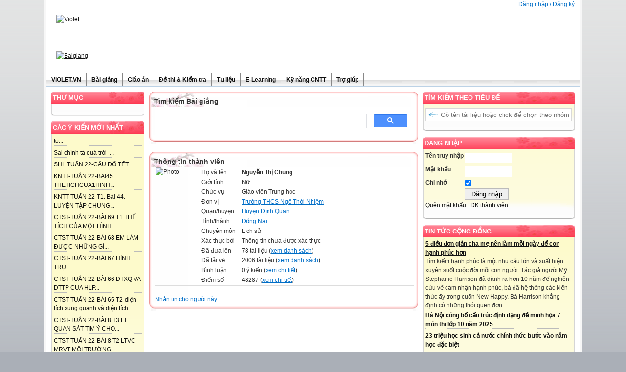

--- FILE ---
content_type: text/html; charset=UTF-8
request_url: https://baigiang.violet.vn/user/show/id/1635208
body_size: 7114
content:
<!DOCTYPE html PUBLIC "-//W3C//DTD XHTML 1.0 Transitional//EN" "http://www.w3.org/TR/xhtml1/DTD/xhtml1-transitional.dtd">
<html xmlns="http://www.w3.org/1999/xhtml" xml:lang="en" lang="en">
<head>

<script async src="https://www.googletagmanager.com/gtag/js?id=G-3H85TW2LYC"></script>
<script>
  window.dataLayer = window.dataLayer || [];
  function gtag(){dataLayer.push(arguments);}
  gtag('js', new Date());

  gtag('config', 'G-3H85TW2LYC');
</script>

<meta http-equiv="Content-Type" content="text/html; charset=utf-8" />
<meta name="title" content="Thư viện Bài giảng điện tử" />
<meta name="description" content="Mạng xã hội của cộng đồng giáo viên Việt Nam, nơi giao lưu kiến thức và chia sẻ tài nguyên dạy học" />
<meta name="robots" content="index, follow" />
<meta name="keywords" content="blog, mang xa hoi, giao duc, giao vien, giang day, day hoc, e-learning, tai lieu" />
<meta name="language" content="vi" />
<title>Thư viện Bài giảng điện tử</title>


<link rel="stylesheet" type="text/css" media="screen" href="/opcode/db720d37c24efa5c7728ea7d2a15fef1_1762318908.css" />
<script type="text/javascript" src="/opcode/dc299c9acef9f9bb317dcf1c3cc0f020_1762318941.js"></script>
<style></style></head>

<body>
<style>body {  } #top3 { background:transparent url(https://d4.violet.vn/uploads/blogs/12/layout//2026.jpg) no-repeat; height: 150px; background-color: #ffffff; }</style>
<style>
#wrap1 {
  width: 1100px !important;
  margin: 0 auto
}
</style>
<div id="wrap1">
  <div id="wrap2" style="width:100%">
    <div id="wrap3">
      <div id="wrap4">
        <div id="welcome" style="width:1080px">
      <a onclick="Modalbox.show('https://baigiang.violet.vn/user/login/ret/https%253A%252F%252Fbaigiang%252Eviolet%252Evn%252Fuser%252Fshow%252Fid%252F1635208/modalbox/1', {title:'Đăng nhập / Đăng ký'}); return false;" href="#">Đăng nhập / Đăng ký</a>  </div>
        <div id="top">
          <div id="top3">
                        <div align="center" style="position:relative;">
  <div style="text-align:left; left:20px; top:30px; position:absolute;"><a target="_self" href="https://violet.vn"><img width="220" height="75" src="https://d4.violet.vn/uploads/blogs/12/layout/violet.png" alt="Violet" /></a></div><div style="text-align:left; left:20px; top:105px; position:absolute;"><a target="_self" href="https://baigiang.violet.vn"><img width="220" height="35" src="https://d4.violet.vn/uploads/blogs/12/layout/baigiang.png" alt="Baigiang" /></a></div><div style="text-align:left; left:0px; top:0px; position:absolute;"><div id="banner-advert2"><script async src="https://pagead2.googlesyndication.com/pagead/js/adsbygoogle.js?client=ca-pub-9194108261803107"
crossorigin="anonymous"></script></div></div><div style="text-align:left; left:0px; top:0px; position:absolute;"><div id="banner-advert3"><script async src="//get.optad360.io/sf/84dc56fb-4cf3-4972-bd9b-0e2052c2b101/plugin.min.js"></script></div></div></div>
          </div>
          <div class="menutop nowrap" id="chromemenu"><ul><li><a href="https://violet.vn"><span>ViOLET.VN</span></a></li><li><a href="https://baigiang.violet.vn"><span>Bài giảng</span></a></li><li><a href="https://giaoan.violet.vn"><span>Giáo án</span></a></li><li><a href="https://dethi.violet.vn"><span>Đề thi & Kiểm tra</span></a></li><li><a href="http://tulieu.violet.vn"><span>Tư liệu</span></a></li><li><a href="https://hoctructuyen.violet.vn"><span>E-Learning</span></a></li><li><a href="http://daotao.violet.vn"><span>Kỹ năng CNTT</span></a></li><li><a href="https://violet.vn/category/huong-dan-su-dung-thu-vien-8306378.html"><span>Trợ giúp</span></a></li></ul></div>          <div align="center" style="position:relative;">
  <div id="header-advert2"><style>
ins.adsbygoogle[data-ad-status="unfilled"] {
display: none !important;
}
</style>
<ins class="adsbygoogle"
style="display:block"
data-ad-client="ca-pub-9194108261803107"
data-ad-slot="9226080898"
data-ad-format="auto"
data-full-width-responsive="true"></ins>
<script>
(adsbygoogle = window.adsbygoogle || []).push({});
</script></div></div>
        </div>
                    
                                        <div id="side" class="span-5 nowrap left">
                                                                                  <div class="side-listcategory ">
                <h2>Thư mục</h2>
                <div class="content">
                                      <div id="smpltree_box"></div>
                                  </div>
                <div class="bottom"></div>
              </div>
                                                                                  <div class="side-commentrecent ">
                <h2>Các ý kiến mới nhất</h2>
                <div class="content">
                                      <div class="block-content">
        <li class="sep">
                <a href="https://baigiang.violet.vn/present/cd-bai-6-nong-do-dung-dich-14714542.html?cm_id=3378913&amp;page=1#3378913">

	to...</a>    </li>
        <li class="sep">
                <a href="https://baigiang.violet.vn/present/bai-10-13928390.html?cm_id=3378909&amp;page=1#3378909">

	Sai chính tả quá trời 

	 ...</a>    </li>
        <li class="sep">
                <a href="https://baigiang.violet.vn/present/shl-tuan-22-cau-do-tet-14929049.html?cm_id=3378905&amp;page=1#3378905">

	SHL TUẦN 22-CÂU ĐỐ TẾT...</a>    </li>
        <li class="sep">
                <a href="https://baigiang.violet.vn/present/bai45-thetichcua1hinh-14928679.html?cm_id=3378904&amp;page=1#3378904">

	KNTT-TUẦN 22-BAI45. THETICHCUA1HINH...</a>    </li>
        <li class="sep">
                <a href="https://baigiang.violet.vn/present/t1-bai-44-luyen-tap-chung-pptx-repaired-14928676.html?cm_id=3378903&amp;page=1#3378903">

	KNTT-TUẦN 22-T1. Bài 44. LUYỆN TẬP CHUNG...</a>    </li>
        <li class="sep">
                <a href="https://baigiang.violet.vn/present/t1-the-tich-cua-mot-hinh-14926413.html?cm_id=3378902&amp;page=1#3378902">

	CTST-TUẦN 22-BÀI 69 T1 THỂ TÍCH CỦA MỘT HÌNH...</a>    </li>
        <li class="sep">
                <a href="https://baigiang.violet.vn/present/em-lam-duoc-nhung-gi-14926412.html?cm_id=3378901&amp;page=1#3378901">

	CTST-TUẦN 22-BÀI 68 EM LÀM ĐƯỢC NHỮNG GÌ...</a>    </li>
        <li class="sep">
                <a href="https://baigiang.violet.vn/present/hinh-tru-14926411.html?cm_id=3378900&amp;page=1#3378900">

	CTST-TUẦN 22-BÀI 67 HÌNH TRỤ...</a>    </li>
        <li class="sep">
                <a href="https://baigiang.violet.vn/present/dtxq-va-dttp-cua-hlp-14926410.html?cm_id=3378899&amp;page=1#3378899">

	CTST-TUẦN 22-BÀI 66 DTXQ VA DTTP CUA HLP...</a>    </li>
        <li class="sep">
                <a href="https://baigiang.violet.vn/present/t2-dien-tich-xung-quanh-va-dien-tich-toan-phan-cua-hinh-hop-chu-nhat-14926409.html?cm_id=3378898&amp;page=1#3378898">

	CTST-TUẦN 22-BÀI 65 T2-diện tích xung quanh và diện tích...</a>    </li>
        <li class="sep">
                <a href="https://baigiang.violet.vn/present/t3-lt-quan-sat-tim-y-cho-bv-ta-nguoi-14928656.html?cm_id=3378897&amp;page=1#3378897">

	CTST-TUẦN 22-BÀI 8 T3 LT QUAN SÁT TÌM Ý CHO...</a>    </li>
        <li class="sep">
                <a href="https://baigiang.violet.vn/present/t2-ltvc-mrvt-moi-truong-14928654.html?cm_id=3378896&amp;page=1#3378896">

	CTST-TUẦN 22-BÀI 8 T2 LTVC MRVT MÔI TRƯỜNG...</a>    </li>
        <li class="sep">
                <a href="https://baigiang.violet.vn/present/t1-duoi-nhung-tan-xanh-14928653.html?cm_id=3378895&amp;page=1#3378895">

	CTST-TUẦN 22-BÀI 8 T1 DƯỚI NHỮNG TÁN XANH...</a>    </li>
        <li class="sep">
                <a href="https://baigiang.violet.vn/present/t3-lt-quan-sat-tim-y-cho-bv-ta-nguoi-14926436.html?cm_id=3378894&amp;page=1#3378894">

	CTST-TUẦN 22-BÀI 8 T3 LT QUAN SÁT TÌM Ý CHO...</a>    </li>
      
</div>
                                  </div>
                <div class="bottom"></div>
              </div>
                                                                                  <div class="side-useronline ">
                <h2>Thành viên trực tuyến</h2>
                <div class="content">
                                      232 khách và 70 thành viên<li><a href="/user/show/id/15234978">Phạm Xuân Thọ</a></li><li><a href="/user/show/id/9164565">lê hằng mai</a></li><li><a href="/user/show/id/1690541">Phạm Mạnh Giang</a></li><li><a href="/user/show/id/3206819">Lăng Thị Bích Hạnh</a></li><li><a href="/user/show/id/15205528">Bùi Thị Thảo Linh</a></li><li><a href="/user/show/id/1512988">Nguyễn Thu Lan</a></li><li><a href="/user/show/id/13421330">trần Thành tín</a></li><li><a href="/user/show/id/3008193">Phạm Văn Thanh</a></li><li><a href="/user/show/id/12853797">võ thị như thương</a></li><li><a href="/user/show/id/1031592">Lê Thị Thùy Linh</a></li><li><a href="/user/show/id/14818757">HÀ NGỌC CHI</a></li><li><a href="/user/show/id/13420219">hoàng thị ánh đào</a></li><li><a href="/user/show/id/15167211">Đoàn Trịnh Bảo Ngân</a></li><li><a href="/user/show/id/3480195">Lưu Bích Thảo</a></li><li><a href="/user/show/id/2648138">Võ Anh Tuấn</a></li><li><a href="/user/show/id/12752666">lê thị nguyệt</a></li><li><a href="/user/show/id/3766375">Nguyễn Việt Hùng</a></li><li><a href="/user/show/id/6010761">Đăng Quốc Việt</a></li><li><a href="/user/show/id/5171595">Lê Thị Thúy Hằng</a></li><li><a href="/user/show/id/15064363">Đào Bảo An</a></li>                                  </div>
                <div class="bottom"></div>
              </div>
                      </div>
                                        <div id="side" class="span-8 nowrap right">
                                                                                  <div class="side-searchlesson ">
                <h2>Tìm kiếm theo tiêu đề</h2>
                <div class="content">
                                      <div class="search-lesson-box">
    <div class="violet-search">
      <input type="text" name="search-input" id="search-input" value="" placeholder="Gõ tên tài liệu hoặc click để chọn theo nhóm..." />      <img id="back-button" class="back-button" src="/images/searchback.png" alt="Searchback" />      <ul id="search-list" style="display:none"></ul>
      <ul id="back-button-menu" class="back-button-menu" style="display:none"></ul>
    </div>
</div>
<script src="/opcode/data/lesson_20251201023349.js"></script>
                                  </div>
                <div class="bottom"></div>
              </div>
                                                                                  <div class="side-login ">
                <h2>Đăng nhập</h2>
                <div class="content">
                                        <form id="_loginform" method="post" action="/user/login"><input type="hidden" name="ret" id="ret" value="https%3A%2F%2Fbaigiang%2Eviolet%2Evn%2Fuser%2Fshow%2Fid%2F1635208" />    <div id="login">
      <div>
        <label for="username">Tên truy nhập</label>        <input type="text" name="username" id="username" value="" size="10" />      </div>
      <div>
        <label for="password">Mật khẩu</label>        <input type="password" name="password" id="password" value="" size="10" />      </div>
      <div>
        <label for="remember">Ghi nhớ</label>        <input type="checkbox" name="remember" id="remember" value="1" class="checkbox" checked="checked" />      </div>
      <div>
        <label for="submit">&nbsp</label>        <input type="submit" name="commit" value="Đăng nhập" onclick="Modalbox.show(this.form.action, {params:Form.serialize(this.form.id), title:'Đăng nhập'}); return false;" />      </div>
      <div>
        <a onclick="Modalbox.show('https://baigiang.violet.vn/user/forgotpass/modalbox/1', {title:'Quên mật khẩu'}); return false;" href="#">Quên mật khẩu</a>        &nbsp;
        <a title="Đăng ký thành viên" onclick="Modalbox.show('https://baigiang.violet.vn/user/register/modalbox/1', {title:'Đăng ký thành viên'}); return false;" href="#">ĐK thành viên</a>      </div>
    </div>
  </form>                                  </div>
                <div class="bottom"></div>
              </div>
                                                                                  <div class="side-category ">
                <h2>Tin tức cộng đồng</h2>
                <div class="content">
                                                                                  <div class="news1-first">
                                    <h4><a target="_blank" href="https://violet.vn/entry/5-dieu-don-gian-cha-me-nen-lam-moi-ngay-de-con-hanh-phuc-hon-13938038.html">5 điều đơn giản cha mẹ nên làm mỗi ngày để con hạnh phúc hơn</a></h4>            

	T&igrave;m kiếm hạnh ph&uacute;c l&agrave; một nhu cầu lớn v&agrave; xuất hiện xuy&ecirc;n suốt cuộc đời mỗi con người. 

	T&aacute;c giả người Mỹ Stephanie Harrison đ&atilde; d&agrave;nh ra hơn 10 năm để nghi&ecirc;n cứu về cảm nhận hạnh ph&uacute;c, b&agrave; đ&atilde; hệ thống c&aacute;c kiến thức ấy trong cuốn New Happy. B&agrave; Harrison khẳng định c&oacute; những th&oacute;i quen đơn...          </div>
                          <div class="news1-next">
                                                      <li><a href="https://violet.vn/entry/ha-noi-cong-bo-cau-truc-dinh-dang-de-minh-hoa-7-mon-thi-lop-10-nam-2025-13937213.html">Hà Nội công bố cấu trúc định dạng đề minh họa 7 môn thi lớp 10 năm 2025</a></li>                                                      <li><a href="https://violet.vn/entry/23-trieu-hoc-sinh-ca-nuoc-chinh-thuc-buoc-vao-nam-hoc-dac-biet-13927856.html">23 triệu học sinh cả nước chính thức bước vào năm học đặc biệt</a></li>                      </div>
                    <a target="_blank" href="https://violet.vn/category/tin-tuc-cong-dong-8292162.html">Xem tiếp</a>                                  </div>
                <div class="bottom"></div>
              </div>
                                                                                  <div class="side-category ">
                <h2>Tin tức thư viện</h2>
                <div class="content">
                                                                                  <div class="news1-first">
                                    <h4><a target="_blank" href="https://violet.vn/entry/chuc-nang-dung-xem-quang-cao-tren-violet-vn-12087057.html">Chức năng Dừng xem quảng cáo trên violet.vn</a></h4><a target="_blank" class="thumb" style="padding-right:5px" href="https://violet.vn/entry/chuc-nang-dung-xem-quang-cao-tren-violet-vn-12087057.html"><img src="https://d4.violet.vn/uploads/blogs/10/entrythumb/12087057.jpg" alt="12087057" /></a>            

	K&iacute;nh ch&agrave;o c&aacute;c thầy, c&ocirc;! 

	Hiện tại, kinh ph&iacute; duy tr&igrave; hệ thống dựa chủ yếu v&agrave;o việc đặt quảng c&aacute;o tr&ecirc;n hệ thống. Tuy nhi&ecirc;n, đ&ocirc;i khi c&oacute; g&acirc;y một số trở ngại đối với thầy, c&ocirc; khi truy cập. V&igrave; vậy, để thuận tiện trong việc sử dụng thư viện  hệ thống đ&atilde; cung cấp chức năng...          </div>
                          <div class="news1-next">
                                                      <li><a href="https://violet.vn/entry/khac-phuc-hien-tuong-khong-xuat-hien-menu-bo-cong-cu-violet-tren-powerpoint-va-word-12099162.html">Khắc phục hiện tượng không xuất hiện menu Bộ công cụ Violet trên PowerPoint và Word</a></li>                                                      <li><a href="https://violet.vn/entry/thu-nghiem-he-thong-kiem-tra-truc-tuyen-violet-giai-doan-1-12040725.html">Thử nghiệm Hệ thống Kiểm tra Trực tuyến ViOLET Giai đoạn 1</a></li>                      </div>
                    <a target="_blank" href="https://violet.vn/category/tin-tuc-thu-vien-1847.html">Xem tiếp</a>                                  </div>
                <div class="bottom"></div>
              </div>
                                                                                  <div class="side-category ">
                <h2>Hướng dẫn sử dụng thư viện</h2>
                <div class="content">
                                                                                  <div class="news1-first">
                                    <h4><a target="_blank" href="https://violet.vn/entry/xac-thuc-thong-tin-thanh-vien-tren-violet-vn-12072596.html">Xác thực Thông tin thành viên trên violet.vn</a></h4><a target="_blank" class="thumb" style="padding-right:5px" href="https://violet.vn/entry/xac-thuc-thong-tin-thanh-vien-tren-violet-vn-12072596.html"><img src="https://d4.violet.vn/uploads/blogs/10/entrythumb/12072596.jpg" alt="12072596" /></a>            

	     Sau khi đ&atilde; đăng k&yacute; th&agrave;nh c&ocirc;ng v&agrave; trở th&agrave;nh th&agrave;nh vi&ecirc;n của Thư viện trực tuyến, nếu bạn muốn tạo trang ri&ecirc;ng cho Trường, Ph&ograve;ng Gi&aacute;o dục, Sở Gi&aacute;o dục, cho c&aacute; nh&acirc;n m&igrave;nh hay bạn muốn soạn thảo b&agrave;i giảng điện tử trực tuyến bằng c&ocirc;ng cụ soạn thảo b&agrave;i giảng ViOLET, bạn...          </div>
                          <div class="news1-next">
                                                      <li><a href="https://violet.vn/entry/quan-li-ngan-hang-cau-hoi-va-sinh-de-co-dieu-kien-12808795.html">Bài 4: Quản lí ngân hàng câu hỏi và sinh đề có điều kiện</a></li>                                                      <li><a href="https://violet.vn/entry/tao-de-thi-trac-nghiem-truc-tuyen-dang-chon-mot-dap-an-dung-12795526.html">Bài 3: Tạo đề thi trắc nghiệm trực tuyến dạng chọn một đáp án đúng</a></li>                                                      <li><a href="https://violet.vn/entry/tao-cay-thu-muc-chua-cau-hoi-trac-nghiem-dong-bo-voi-danh-muc-sgk-12790632.html">Bài 2: Tạo cây thư mục chứa câu hỏi trắc nghiệm đồng bộ với danh mục SGK</a></li>                                                      <li><a href="https://violet.vn/entry/huong-dan-tao-de-thi-trac-nghiem-truc-tuyen-12779141.html">Bài 1: Hướng dẫn tạo đề thi trắc nghiệm trực tuyến</a></li>                                                      <li><a href="https://violet.vn/entry/lay-lai-mat-khau-tren-violet-vn-12072599.html">Lấy lại Mật khẩu trên violet.vn</a></li>                                                      <li><a href="https://violet.vn/entry/kich-hoat-tai-khoan-xac-nhan-thong-tin-lien-he-tren-violet-vn-12072595.html">Kích hoạt tài khoản (Xác nhận thông tin liên hệ) trên violet.vn</a></li>                                                      <li><a href="https://violet.vn/entry/dang-ky-thanh-vien-tren-thu-vien-violet-12072594.html">Đăng ký Thành viên trên Thư viện ViOLET</a></li>                                                      <li><a href="https://violet.vn/entry/tao-website-thu-vien-giao-duc-tren-violet-vn-12072606.html">Tạo website Thư viện Giáo dục trên violet.vn</a></li>                                                      <li><a href="https://violet.vn/entry/ho-tro-truc-tuyen-tren-violet-vn-bang-phan-mem-dieu-khien-may-tinh-tu-xa-teamviewer-12072638.html">Hỗ trợ trực tuyến trên violet.vn bằng Phần mềm điều khiển máy tính từ xa TeamViewer</a></li>                      </div>
                    <a target="_blank" href="https://violet.vn/category/huong-dan-su-dung-thu-vien-8306378.html">Xem tiếp</a>                                  </div>
                <div class="bottom"></div>
              </div>
                                                                                  <div class="side-block ">
                <h2>Hỗ trợ kĩ thuật</h2>
                <div class="content">
                                                          <ul>
<li>(024) 62 930 536</li>
<li>0919 124 899</li>
<li>hotro@violet.vn</li>
</ul>                                                      </div>
                <div class="bottom"></div>
              </div>
                                                                                  <div class="side-block ">
                <h2>Liên hệ quảng cáo</h2>
                <div class="content">
                                                          <ul>
<li>(024) 66 745 632</li>
<li>096 181 2005</li>
<li>contact@bachkim.vn</li>
</ul>                                                      </div>
                <div class="bottom"></div>
              </div>
                      </div>
          
                            <div id="mainwrap" class="nowrap">
            <div id="main">
                                                                              <div class="frame-block ">
                                      <div class="doc">
                      <h2>Tìm kiếm Bài giảng</h2>
                      <div class="content">
                                                <script async="" src=
"https://cse.google.com/cse.js?cx=004215489470221398719:maddmwla4is"
type="text/javascript">
</script><div class="gcse-search"></div>                                              </div>
                    </div>
                                  </div>
                                                                              <div class="frame-main ">
                                      <div class="doc" id="info-show">
  <h2> Thông tin thành viên       </h2>
  <div class="content">
    <table>
  <tr>
  <td style="vertical-align:top">
    <img src="https://d2.violet.vn/uploads/thumbnails/avatar/1/635/208/photo.jpg" alt="Photo" />  </td>
  <td style="vertical-align:top;padding-left:10px">
    <table>
                              <tr>
          <td style="vertical-align:top; width:80px">Họ và tên</td>
          <td style="vertical-align:top"><b>Nguyễn Thị Chung</b></td>
        </tr>
                              <tr>
          <td style="vertical-align:top; width:80px">Giới tính</td>
          <td style="vertical-align:top">Nữ</td>
        </tr>
                                              <tr>
          <td style="vertical-align:top; width:80px">Chức vụ</td>
          <td style="vertical-align:top">Giáo viên Trung học</td>
        </tr>
                              <tr>
          <td style="vertical-align:top; width:80px">Đơn vị</td>
          <td style="vertical-align:top"><a target="_blank" href="https://thcs-ngothoinhiem-dongnai.violet.vn/">Trường THCS Ngô Thời Nhiệm</a></td>
        </tr>
                              <tr>
          <td style="vertical-align:top; width:80px">Quận/huyện</td>
          <td style="vertical-align:top"><a target="_blank" href="https://dinhquan.violet.vn/">Huyện Định Quán</a></td>
        </tr>
                              <tr>
          <td style="vertical-align:top; width:80px">Tỉnh/thành</td>
          <td style="vertical-align:top"><a target="_blank" href="https://dongnai.violet.vn/">Đồng Nai</a></td>
        </tr>
                              <tr>
          <td style="vertical-align:top; width:80px">Chuyên môn</td>
          <td style="vertical-align:top">Lịch sử</td>
        </tr>
                                              <tr>
          <td style="vertical-align:top; width:80px">Xác thực bởi</td>
          <td style="vertical-align:top">Thông tin chưa được xác thực</td>
        </tr>
                              <tr>
          <td style="vertical-align:top; width:80px">Đã đưa lên</td>
          <td style="vertical-align:top">78 tài liệu (<a href="/user/listpost/user_id/1635208">xem danh sách</a>)</td>
        </tr>
                              <tr>
          <td style="vertical-align:top; width:80px">Đã tải về</td>
          <td style="vertical-align:top">2006 tài liệu (<a href="/user/listdown/user_id/1635208">xem danh sách</a>)</td>
        </tr>
                              <tr>
          <td style="vertical-align:top; width:80px">Bình luận</td>
          <td style="vertical-align:top">0 ý kiến (<a href="/user/comment/us_id/1635208/type/today">xem chi tiết</a>)</td>
        </tr>
                              <tr>
          <td style="vertical-align:top; width:80px">Điểm số</td>
          <td style="vertical-align:top">48287 (<a href="/user/scorechart/id/1635208">xem chi tiết</a>)</td>
        </tr>
                          </table>
  </td>
  </tr>
</table>
    <hr>
          <a onclick="Modalbox.show('https://baigiang.violet.vn/user/login/ret/%252Fmessage%252Fmailbox%253Ftype%253Dcompose%2526us_to%253D1635208/modalbox/1', {title:'Bạn phải đăng nhập để thực hiện công việc này'}); return false;" href="#">Nhắn tin cho người này</a>      </div>
</div>

                                  </div>
                          </div>
          </div>

        
        <div class="clear"></div>
                <div id="footer" style="text-align: center;">
      ©2008-2017 Thư viện trực tuyến ViOLET    <br>Đơn vị chủ quản: Công ty Cổ phần Mạng giáo dục Bạch Kim - ĐT: 04.66745632    <br>Giấy phép mạng xã hội số 16/GXN-TTĐT cấp ngày 13 tháng 2 năm 2012  </div>
      </div>
    </div>
  </div>
</div>
</body>
</html>
<script type="text/javascript" src="https://d4.violet.vn/uploads/blogs/12/js/jcat241028145932.js"></script>
<script>topMenu = new cssMenu("chromemenu", "bottom");
cat_tree=new dhtmlXTreeObject("smpltree_box","100%","auto",0);
cat_tree.setImagePath("/plugins/dhtmlx/images/");
cat_tree.setOnClickHandler(function(id){treeOpenContent(id);});
cat_tree.loadXMLString(g_category);
initSearchLesson(lesson_data, document.getElementById("search-input"), document.getElementById("search-list"),
document.getElementById("back-button"), document.getElementById("back-button-menu"),
function(key, category, lesson) {location.href = "/present/searchresult/subject/" + category + (lesson? "/lesson/" + lesson: "") + "/key/" + encodeURI(key)});
</script>

--- FILE ---
content_type: text/html; charset=utf-8
request_url: https://www.google.com/recaptcha/api2/aframe
body_size: 113
content:
<!DOCTYPE HTML><html><head><meta http-equiv="content-type" content="text/html; charset=UTF-8"></head><body><script nonce="oGgqcu0ySJ7twkHEeoThRQ">/** Anti-fraud and anti-abuse applications only. See google.com/recaptcha */ try{var clients={'sodar':'https://pagead2.googlesyndication.com/pagead/sodar?'};window.addEventListener("message",function(a){try{if(a.source===window.parent){var b=JSON.parse(a.data);var c=clients[b['id']];if(c){var d=document.createElement('img');d.src=c+b['params']+'&rc='+(localStorage.getItem("rc::a")?sessionStorage.getItem("rc::b"):"");window.document.body.appendChild(d);sessionStorage.setItem("rc::e",parseInt(sessionStorage.getItem("rc::e")||0)+1);localStorage.setItem("rc::h",'1770052314062');}}}catch(b){}});window.parent.postMessage("_grecaptcha_ready", "*");}catch(b){}</script></body></html>